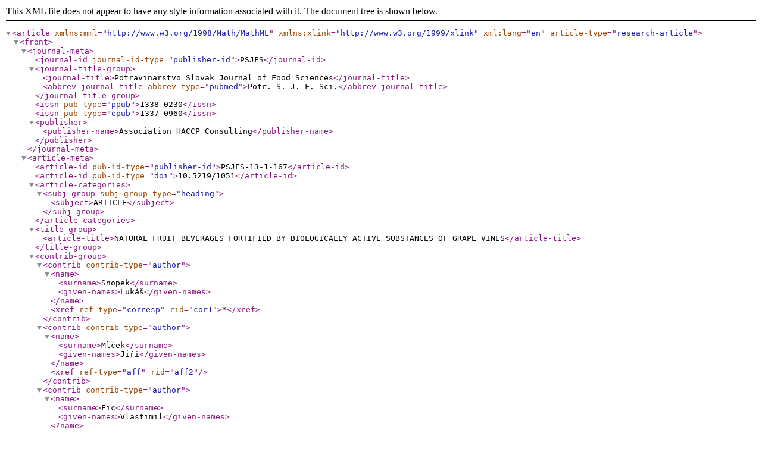

--- FILE ---
content_type: application/xml
request_url: https://potravinarstvo.com/dokumenty/xml/vol13/PSJFS-13-1-167/PSJFS-13-1-167.xml
body_size: 107671
content:
<?xml version="1.0" encoding="utf-8" ?>
<article xml:lang="en" article-type="research-article" xmlns:mml="http://www.w3.org/1998/Math/MathML" xmlns:xlink="http://www.w3.org/1999/xlink">
    <front>
        <journal-meta>
            <journal-id journal-id-type="publisher-id">PSJFS</journal-id>
            <journal-title-group>
                <journal-title>Potravinarstvo Slovak Journal of Food Sciences</journal-title>
                <abbrev-journal-title abbrev-type="pubmed">Potr. S. J. F. Sci.</abbrev-journal-title>
            </journal-title-group>
            <issn pub-type="ppub">1338-0230</issn>
            <issn pub-type="epub">1337-0960</issn>
            <publisher>
                <publisher-name>Association HACCP Consulting</publisher-name>
            </publisher>
        </journal-meta>
        <article-meta>
            <article-id pub-id-type="publisher-id">PSJFS-13-1-167</article-id>
            <article-id pub-id-type="doi">10.5219/1051</article-id>
            <article-categories>
                <subj-group subj-group-type="heading">
                    <subject>ARTICLE</subject>
                </subj-group>
            </article-categories>
            <title-group>
                <article-title>NATURAL FRUIT BEVERAGES FORTIFIED BY BIOLOGICALLY ACTIVE SUBSTANCES OF GRAPE VINES</article-title>
            </title-group>
            <contrib-group>
                <contrib contrib-type="author">
                    <name>
                        <surname>Snopek</surname>
                        <given-names>Luk&#x00E1;&#x0161;</given-names>
                    </name>
                    <xref ref-type="corresp" rid="cor1">&#x002A;</xref>
                </contrib>
                <contrib contrib-type="author">
                    <name>
                        <surname>Ml&#x010D;ek</surname>
                        <given-names>Ji&#x0159;&#x00ED;</given-names>
                    </name>
                    <xref ref-type="aff" rid="aff2" />
                </contrib>
                <contrib contrib-type="author">
                    <name>
                        <surname>Fic</surname>
                        <given-names>Vlastimil</given-names>
                    </name>
                    <xref ref-type="aff" rid="aff3" />
                </contrib>
                <contrib contrib-type="author">
                    <name>
                        <surname>Syta&#x0159;ov&#x00E1;</surname>
                        <given-names>Irena</given-names>
                    </name>
                    <xref ref-type="aff" rid="aff4" />
                </contrib>
                <contrib contrib-type="author">
                    <name>
                        <surname>&#x0160;krov&#x00E1;nkov&#x00E1;</surname>
                        <given-names>So&#x0148;a</given-names>
                    </name>
                    <xref ref-type="aff" rid="aff5" />
                </contrib>
                <aff id="aff2">
                    <institution>doc. Ing. Ji&#x0159;&#x00ED; Ml&#x010D;ek, Ph.D., Tomas Bata University in Zl&#x00ED;n, Faculty of Technology, Department of Food Analysis and Chemistry, n&#x00E1;m. T. G. Masaryka 5555, 760 01 Zl&#x00ED;n, Czech Republic, Tel.: +420 576 033 030, E-mail: mlcek@utb.cz</institution>
                </aff>
                <aff id="aff3">
                    <institution>prof. Ing. Vlastimil Fic, DrSc., Tomas Bata University in Zl&#x00ED;n, Faculty of Technology, Department of Food Analysis and Chemistry, n&#x00E1;m. T. G. Masaryka 5555, 760 01 Zl&#x00ED;n, Czech Republic, Tel.: +420 576 031 527, E-mail: fic@utb.cz</institution>
                </aff>
                <aff id="aff4">
                    <institution>Ing. Irena Syta&#x0159;ov&#x00E1; (Hlav&#x00E1;&#x010D;ov&#x00E1;), Tomas Bata University in Zl&#x00ED;n, Faculty of Technology, Department of Food Analysis and Chemistry, n&#x00E1;m. T. G. Masaryka 5555, 760 01 Zl&#x00ED;n, Czech Republic, Tel.: +420 576 031 528, E-mail: ihlavacova@utb.cz</institution>
                </aff>
                <aff id="aff5">
                    <institution>Ing. So&#x0148;a &#x0160;krov&#x00E1;nkov&#x00E1;, Ph.D., Tomas Bata University in Zl&#x00ED;n, Faculty of Technology, Department of Food Analysis and Chemistry, n&#x00E1;m. T. G. Masaryka 5555, 760 01 Zl&#x00ED;n, Czech Republic, Tel.: +420 576 031 524, E-mail: skrovankova@utb.cz</institution>
                </aff>
            </contrib-group>
            <author-notes>
                <corresp id="cor1">
                    <label>&#x002A;</label>Corresponding author: Ing. Luk&#x00E1;&#x0161; Snopek, Tomas Bata University in Zl&#x00ED;n, Faculty of Technology, Department of Food Analysis and Chemistry, n&#x00E1;m. T. G. Masaryka 5555, 760 01 Zl&#x00ED;n, Czech Republic, Tel.: <phone>+420 576 031 528</phone>, E-mail: <email xmlns:xlink="http://www.w3.org/1999/xlink" xlink:href="lsnopek@utb.cz">lsnopek@utb.cz</email></corresp>
            </author-notes>
            <pub-date pub-type="ppub">
                <month>1</month>
                <year>2019</year>
            </pub-date>
            <volume>13</volume>
            <issue>1</issue>
            <fpage>167</fpage>
            <lpage>173</lpage>
            <history>
                <date date-type="received">
                    <day>9</day>
                    <month>2</month>
                    <year>2019</year>
                </date>
                <date date-type="accepted">
                    <day>1</day>
                    <month>3</month>
                    <year>2019</year>
                </date>
            </history>
            <permissions>
                <copyright-statement>&#x00A9; Association HACCP Consulting. All rights reserved.</copyright-statement>
                <copyright-year>2019</copyright-year>
                <license license-type="open-access" xlink:href="http://creativecommons.org/licenses/by-nc/3.0/">
                    <license-p>This is an Open-Access article distributed under the terms of the Creative Commons Attribution Non-Commercial License (<uri xlink:href="http://creativecommons.org/licenses/by-nc/3.0/">http://creativecommons.org/licenses/by-nc/3.0</uri>) which permits unrestricted non-commercial use, distribution, and reproduction in any medium, provided the original work is properly cited.</license-p>
                </license>
            </permissions>
            <abstract>
                <p>Based on the study of general knowledge of biochemical and all subsequent developmental studies of organic matter, especially products of grapevine and selected fruit products, a comprehensive study of processing technologies is prepared. Use of a combination of vine products and fruit products in the form of natural grapes. Beverages are researched and developed to be purely natural on the basis of grape musts, blue and white, either individually and again separately in targeted combinations, both biochemically, organoleptically and colorfully, with fruit sources. The core of grape value of biologically active substances is an integral and essential new part and condition of designing these beverages. Their increased biological values, which create the preconditions for containment and if properly managed on the basis of scientific knowledge, may in some cases almost result in the elimination of synthetic additives. It should be noted that 20 – 25% of the adult population suffers from many unexpected allergies, for example, to the sulphite content, although its content in the final product does not exceed the health-approved normatives. And there are many other, interrelated relationships. Beverages are technologically dealt with both without alcohol fermentation and with this fermentation, but only based on their compositional natural resources. They are therefore suitable for the entire population profile. The whole set contains 7 variants and a combination of natural beverages from different fruits. Including natural beverages with or without alcoholic fermentation from the must of white wine grapes, the juice of apple puree with those of biologically active substances from the products grapevine. Three months of monitoring and determination of basic (oenological) values and biologically active substances were performed on these products. The high-performance liquid chromatography method with a refractometric detector determined amount of sugar and alcohol, whilst titrating determined total and volatile acids and free sulfur dioxide. Yeast assimilable nitrogen, total anthocyanins and polyphenols were determined by spectrophotometry, antioxidant activity by DPPH and ABTS methods.</p>
            </abstract>
            <kwd-group>
                <kwd>biologically active substances</kwd>
                <kwd>natural stability</kwd>
                <kwd>isolation of selected substances</kwd>
                <kwd>natural beverages with or without alcohol</kwd>
            </kwd-group>
        </article-meta>
    </front>
    <body>
        <sec sec-type="intro">
            <title>INTRODUCTION</title>
            <p>The values of biologically active substances are monitored by biochemical analysis in connection with the determination of the oenological, microbiological and other characteristics. Critical points of instability of the biologically active substances value are determined, possibilities of restraint until the causes of this instability are eliminated. Values of endogenous sulfur dioxide content and possibilities of reduction until its elimination (<xref ref-type="bibr" rid="b29">Wells and Osborne, 2011;</xref> <xref ref-type="bibr" rid="b9">Ivanova, Petruseva and Mitrev, 2015</xref>). Correlation of concurrent laboratory and organoleptic values, which create the first sense of customer interest and interest in manufacturing and commercial applications. The equilibrium of the total polyphenol values demonstrates the stability of the biologically active substances values, thus demonstrating the correctness of the design of the technological processes (<xref ref-type="bibr" rid="b11">Ml&#x10D;ek et al., 2016;</xref> <xref ref-type="bibr" rid="b26">Tarko et al., 2015</xref>). The protein content test proves their stability, which is a measure of protection against sunburn.</p>
            <p>In this case, however, completely different technological processes, due to the prepared conditions for yeast activity, are also of completely original origin (Hern&#xE1;ndez et al., 2018). The yeast for the preparation of the fermentation support comes from the same variety and locality, including agrotechnical practices and technology for the cultivation of grapevine (<xref ref-type="bibr" rid="b10">Lachman et al., 2009</xref>). The fermentation process is prepared from grapes harvested 5 to 7 days before the harvest for the entire production process. The exact start date of the preparation of the fermentation support is determined by the temperature relations of the habitat and the duration of the preparatory processes for the technological process of fermentation and its course (<xref ref-type="bibr" rid="b31">Yu et al., 2018</xref>). The temperature sessions need to be regulated in the range of 18 – 28&#xB0;C and YAN conditions (assimilable N). In the case of unfermented must in the range of 120 – 200 mg.L<sup>-1</sup> (on the experimental parcels of the submitted project, it ranged in three sampling times at 177 – 166 – 134 mg.L<sup>-1</sup>, the yeasts were not referred to as &#x22;life&#x22;, they did not consume nitrogen). In fermentation, nitrogen value has fallen further since the beginning of the fermentation process and reached 50 – 44 – 40 mg.L<sup>-1</sup>. However, it is necessary to emphasize that the resources for obtaining the raw material needed for its processing are consistent but the technological procedures for the respective goals are quite varied.</p>
            <p>The technological bond of the basic raw material, ie the apple pulp, has been created to obtain apple juice and the sources of tripenten biological substances contained in apple peel. Apples contain a range of substances that the technologist must register and monitor their development (<xref ref-type="bibr" rid="b2">Baron, D&#xE9;nes and Durier, 2006;</xref> <xref ref-type="bibr" rid="b27">Valdramidis et al., 2009</xref>). Mutual relationships of organic acids and sugar content, which is represented by fructose, glucose. During fruit maturation, sucrose passes gradually into fructose. Ripening also creates conditions for the transformation of starch (in immature fruit) into sugar. Furthermore, it is necessary to monitor proteins, pectin substances, fiber and others, especially vitamins and aromatics (<xref ref-type="bibr" rid="b18">Qin, Petersen and Bredie, 2018</xref>). Biological activity is heavily enriched with biologically active substances from grape vines, which which belongs to high-incidence plants. The combination of both components – i.e. apples and natural additives, i.e. biologically active substances from grapevine products, creates a value that is purposefully controlled on the basis of the relevant analyzes (<xref ref-type="bibr" rid="b28">Vrancheva et al., 2018</xref>).</p>
            <sec>
                <title>Scientific hypothesis</title>
                <p>The aim of the research is to increase the share of biologically active substances and to increase their stabilization throughout the technological processes from the stage of their sources, the analytical procedures in the course of research and development and the complete observance of the development rules throughout the production process. Monitor biological agents and their development during storage and validate values using appropriate matrix-adapted methods.</p>
            </sec>
        </sec>
        <sec sec-type="materials|methods">
            <title>MATERIAL AND METHODOLOGY</title>
            <sec>
                <title>Materials</title>
                <p>The whole set contains 4 variants and a combine natural beverages from different fruits. Includes natural beverages with or without alcoholic fermentation from the must of white wine grapes, the juice of apple puree with those of biologically active substances from the products grapevine.</p>
            </sec>
            <sec>
                <title>Methods</title>
                <sec>
                    <title>Determination of free SO<sub>2</sub> by OIV-MA-AS323-04B : R 2009</title>
                    <p>The modified method of <xref ref-type="bibr" rid="b24">Snopek et al. (2018)</xref> which is based on the methodology of OIV (1990). 50 mL of wine sample is pipetted into a 500 mL volumetric flask, we add 3 mL of 16% H<sub>2</sub>SO<sub>4</sub> (Penta, Prague, Czech Republic), 1 mL EDTA 3 solution having a concentration of 1%, 5 mL of starch solution is titrated against a white background I2 (Ing. Petr Luke&#x161;, Uhersk&#xFD; Brod, Czech Republic) solution having a concentration of 0.02 mol.L<sup>-1</sup> to blue color.</p>
                </sec>
                <sec>
                    <title>Spekctrophotometric methods</title>
                    <p>Spectrophotometric measurements were performed on a Lambda 25 UV-VIS spectrophotometer (PerkinElmer, USA) in 10 mm optical quartz cuvettes.</p>
                </sec>
                <sec>
                    <title>Determination of total polyphenol content (TPC)</title>
                    <p>The spectrophotometric method using the Folin-Ciocalteau reagent is used to determine the total phenolic compound (TPC) content. The essence is the reduction of the phosphomolybdate-tungsten complex by phenolic substances in an alkaline environment. The modified method of <xref ref-type="bibr" rid="b23">Singleton and Rossi (1965)</xref> according to <xref ref-type="bibr" rid="b24">Snopek et al. (2018)</xref> was used. Determination is carried out after a 30 min incubation at a wavelength of 765 nm. TPC of substances was expressed as gallic acid equivalent (GAE) in mg.L<sup>-1</sup>. For the preparation of calibration solutions, use distilled water (20 mL), four volumetric flasks (volume 50 mL) and a micropipette. Split the standard solution, then the Folin-Ciocalteau (Penta, Prague, Czech Republic) reagent (1 mL) and mix. After 2 minutes, 5 mL of 20% sodium carbonate solution are added. The volumetric flask thus prepared is filled with distilled water to the mark. Incubation is followed (60 minutes) and we measure dye intensity in a 10 mm diameter cell at 765 nm against a blank. In the same way, determine the absorbance of the samples. According to the regression curve equation we calculate the content of polyphenols, expressed as mg of gallic acid equivalent (GAE).L<sup>-1</sup>.</p>
                </sec>
                <sec>
                    <title>Determination of total antioxidant activity (TAA) by DPPH metod</title>
                    <p>Total antioxidant activity was assessed by modification method of <xref ref-type="bibr" rid="b21">Rop et al. (2010)</xref> according to <xref ref-type="bibr" rid="b24">Snopek et al. (2018)</xref>. The stock solution is prepared by dissolving 24 mg of 1,1-Diphenyl-2-picryl-hydrazyl (DPPH) (Penta. Ing. Petr &#x160;vec, Prague, Czech Republic) in 100 mL of methanol (Penta, Prague, Czech Republic). To prepare the working solution, use 10 mL of stock solution and 45 mL of methanol. The working solution is measured spectrophotometrically at a wavelength of 515 nm against methanol as blank. A sample of 450 &#x3BC;L of beverage is pipetted into a test tube. 8.55 mL of DPPH working solution are added. Incubation is followed (60 min) in the dark and then the sample is measured at the indicated wavelength. Absorption loss was recalculated using the linear regression equation to equivalent Trolox (TE).L<sup>-1</sup>.</p>
                </sec>
                <sec>
                    <title>Determination of total antioxidant ativity by ABTS metod</title>
                    <p>The analysis was performed using the modified method of <xref ref-type="bibr" rid="b19">Re et al. (1999)</xref> and <xref ref-type="bibr" rid="b7">Hosu, Cristea and Cimpoiu, (2014)</xref>. The ABTS<sup>+</sup> cationic radical was obtained by reacting a 7 mmol.L<sup>-1</sup> 2,2&#x27;-azino-bis(3- ethylbenzothiazoline-6-sulphonic acid) ABTS (Merck KGaA, Darmstadt, Germany) solution of a diammonium salt with a solution of 2,45 mmo.L<sup>-1</sup> K<sub>2</sub>S<sub>2</sub>O<sub>8</sub> mixed 1:1 (v/v). The solution was incubated for 16 hours at room temperature in the dark. Subsequently, 0.5 mL of the sample was added to 3 mL of ABTS<sup>+</sup> solution diluted to give an absorbance of less than 0.800. Absorbance was measured at 734 nm for 30 minutes. Absorption loss was recalculated using a linear regression equation to the Trolox equivalent (TE).L<sup>-1</sup>.</p>
                </sec>
                <sec>
                    <title>Determination of total anthocyanins content (TAC)</title>
                    <p>A sample extract was prepared for the assay, to which 5 mL of the extraction mixture (70 methanol : 29 distilled water : 1 acetic acid) was added to 1 mL sample. Subsequently, they were placed in a water bath and shaken for 1 hour at 50 &#xB0;C and placed for ultrasound for 20 minutes. The extract thus prepared is pipetted in a volume of 0.5 mL into two tubes. To one was added 2.5 mL of 0.025 M KCl buffer of pH 1 (0.186 g of KCl was dissolved in 98 mL of distilled water, followed by pH adjustment by concentrated HCl), and the same quantity of 0.4 M acetate buffer pH 4.5 (5.443 g of sodium acetate trihydrate was dissolved in 96 mL of distilled water, the pH value checked by pH meter and optionally adjusted with HCl). Absorbance was measured in all tubes on a spectrophotometer at a wavelength of 510 nm (absorption maximum of major cyanidine-3-glucoside) and at 700 nm against the extraction mixture. This determination was carried out by a modified method according to <xref ref-type="bibr" rid="b4">Giusti and Wrolstad (2001)</xref> and <xref ref-type="bibr" rid="b14">Orsavov&#xE1; et al. (2019)</xref></p>
                </sec>
                <sec>
                    <title>Determination of sugar and alcohol</title>
                    <p>Before sampling, samples were diluted 1:10 with distilled water and then filtered through nylon micro filters (Syringe Filter, Nylon 13 mm x 0.45 &#x3BC;m). The determination of ethanol was carried out using a high performance liquid chromatography (RP-HPLC) method on UltiMate 3000 (Dionex, Sunnyvale, CA, USA) using a Phenomenex Rezex RCM-Monosaccharide Ca + 2 (100 x 7.8 mm, 8 &#x3BC;m) Torrance, CA, USA) with a RI detector. Water, isocratic elution, with a flow rate of 0.4 mL.min<sup>-1</sup>, was used as the mobile phase. Column temperature 80 &#xB0;C. Detector temperature RI 35 &#xB0;C.</p>
                    <p>The qualitative evaluation was performed on the basis of analysis of the individual sugars and ethanol standards. A quantitative evaluation where the resulting value was determined as the average of the six measurements was performed by the calibration curve method and subsequent calculation of the concentration of the substance in the sample. The fructose, glucose and sucrose content was expressed as the equivalent amount of g standard in a 1 liter sample. The alcohol content was expressed as volume %.</p>
                </sec>
                <sec>
                    <title>Determination of volatile and total acids</title>
                    <p>To measure total acids, measure 30 mL of water, 1 mL of indicator and 20 mL of sample (CO<sub>2</sub>-free) into a conical flask. We will titrate in green blue with a standard 0.1 M NaOH solution (pH = 7.0). All titratable acids are calculated as the tartaric acid content in g.L<sup>-1</sup>.</p>
                    <p>The Berh S2 apparatus is used for volatile acids, a 25 mL sample (CO<sub>2</sub>-free) is dripped into the distillation vessel. The heated distillate is heated to 60 – 70 &#xB0;C, add 2 drops of phenolphthalein and titrate with 0.1 M NaOH to pink color. Calculate the volatile acid content as acetic acid in g.L<sup>-1</sup>.</p>
                </sec>
                <sec>
                    <title>Determination of yeast assimilable nitrogen (YAN)</title>
                    <p>According to <xref ref-type="bibr" rid="b5">Gump et al. (2002)</xref> and <xref ref-type="bibr" rid="b16">Petrovica et al. (2018)</xref> free amine nitrogen and ammonia as well as YAN components are measured separately by an enzymatic test using K-PANOPA Megazy (Ireland) and ammonia using Enzytec Fluid Ammonia (R-Biopharm). This was done spectrophotometrically on a 20XT instrument (Thermo Fisher Scientific, Walthan). These individual values for free amine nitrogen and ammonia provide the total amount of available YAN and expressed as the nitrogen content in mg .L<sup>-1</sup>.</p>
                </sec>
            </sec>
            <sec>
                <title>Statisic analysis</title>
                <p>The data obtained was expressed as mean value &#xB1; standard deviation (SD) and the Microsoft Office Excel program (Redmond, WA, USA) was used to calculate them. All analyzes were performed five times in two replicates. Differences between observed results were detected by t-test (Statistica, 2018, StatSoft, USA). A <italic>p</italic> &#x003C;0.05 was considered statistically significant.</p>
            </sec>
        </sec>
        <sec sec-type="results|discussion">
            <title>RESULTS AND DISCUSSION</title>
            <p>Samples of natural beverages from grape vines and apple juice were supplemented with biologically active substances from grapevine and free sulfur dioxide, total antioxidant activity (TAA) by methods using DPPH and ABTS, total polyphenol content (TPC), total anthocyanins content (TAC), sugar (fructose, glucose and sucrose), alcohol (ethanol), free and volatile acids and yeast assimilable nitrogen (YAN) were determined at regular monthly intervals during beverage storage under the prescribed conditions at 5 &#xB0; C.</p>
            <p>Free sulfur dioxide in test samples of natural beverages (Table <xref ref-type="table" rid="T1">1</xref> – <xref ref-type="table" rid="T4">4</xref>) ranges from 1.84 to 15.05 mg.L<sup>-1</sup>. The smallest content was found in the natural beverage from apple juice with values of biologically active substances from vine products without alcoholic fermentation after 3 months of storage, on the contrary, the highest value was in natural beverage from white grape must with alcoholic fermentation after the first determination. If we compare the achieved values for free SO<sub>2</sub> (Table <xref ref-type="table" rid="T1">1</xref> – <xref ref-type="table" rid="T4">4</xref>) with a study of sulfur dioxide (<xref ref-type="bibr" rid="b24">Snopek et al. 2018</xref>) the measured values are compared to those in organic quality. Table <xref ref-type="table" rid="T2">2</xref>, <xref ref-type="table" rid="T3">3</xref></p>
            <table-wrap id="T1" position="float">
                <label>Table 1</label>
                <caption>
                    <p>Results of individual provisions for natural beverage from white grape must without alcoholic fermentation.</p>
                </caption>
                <table frame="hsides" rules="none" width="100%">
                    <thead>
                        <tr>
                            <th colspan="2">Length of storage [month]</th>
                            <th>1<sup>st</sup></th>
                            <th>2<sup>nd</sup></th>
                            <th>3<sup>rd</sup></th>
                        </tr>
                        <tr>
                            <th colspan="5">
                                <hr/>
                            </th>
                        </tr>
                    </thead>
                    <tbody>
                        <tr align="center">
                            <td align="left"><bold>Free SO<sub>2</sub></bold></td>
                            <td align="left"><bold>(mg.L<sup>-1</sup>) &#x00B1;SD</bold></td>
                            <td>2.25 &#x00B1;0.12<sup>a</sup></td>
                            <td>2.21 &#x00B1;0.18<sup>a</sup></td>
                            <td>2.02 &#x00B1;0.24<sup>a</sup></td>
                        </tr>
                        <tr align="center">
                            <td align="left"><bold>TPC</bold></td>
                            <td align="left"><bold>(mg GAE. L<sup>-1</sup>) &#x00B1;SD</bold></td>
                            <td>303.55&#x00B1;10.14<sup>a</sup></td>
                            <td>339.30&#x00B1;8.17<sup>b</sup></td>
                            <td>329.30&#x00B1;12.87<sup>a, b</sup></td>
                        </tr>
                        <tr align="center">
                            <td align="left"><bold>TAA (DPPH)</bold></td>
                            <td align="left"><bold>(mg TE.L<sup>-1</sup>) &#x00B1;SD</bold></td>
                            <td>436.60&#x00B1;12.54<sup>a</sup></td>
                            <td>503.42&#x00B1;17.24<sup>b</sup></td>
                            <td>431.77&#x00B1;11.72<sup>a</sup></td>
                        </tr>
                        <tr align="center">
                            <td align="left"><bold>TAA (ABTS)</bold></td>
                            <td align="left"><bold>(mg TE.L<sup>-1</sup>) &#x00B1;SD</bold></td>
                            <td>632.53&#x00B1;14.57<sup>a</sup></td>
                            <td>616.58&#x00B1;18.74<sup>a</sup></td>
                            <td>660.63&#x00B1;20.14<sup>a,b</sup></td>
                        </tr>
                        <tr align="center">
                            <td align="left"><bold>TAC</bold></td>
                            <td align="left"><bold>(mg C3G.L<sup>-1</sup>) &#x00B1;SD</bold></td>
                            <td>5.95 &#x00B1;0.98<sup>a</sup></td>
                            <td>6.26 &#x00B1;1.01<sup>a</sup></td>
                            <td>6.14 &#x00B1;0.52<sup>a</sup></td>
                        </tr>
                        <tr align="center">
                            <td align="left"><bold>Sugar (fru,glu,suc)</bold></td>
                            <td align="left"><bold>(g.L<sup>-1</sup>) &#x00B1;SD</bold></td>
                            <td>226.64 &#x00B1;2.41<sup>a</sup></td>
                            <td>228.18 &#x00B1;3.24<sup>a</sup></td>
                            <td>226.11 &#x00B1;2.25<sup>a</sup></td>
                        </tr>
                        <tr align="center">
                            <td align="left"><bold>Alcohol</bold></td>
                            <td align="left"><bold>(% vol.)</bold></td>
                            <td>0.21 &#x00B1;0.01<sup>a</sup></td>
                            <td>0.22 &#x00B1;0.01<sup>a</sup></td>
                            <td>0.19&#x00B1;0.02<sup>a</sup></td>
                        </tr>
                        <tr align="center">
                            <td align="left"><bold>Volatile acids</bold></td>
                            <td align="left"><bold>(g.L<sup>-1</sup>) &#x00B1;SD</bold></td>
                            <td>0.04&#x00B1;0.01<sup>a</sup></td>
                            <td>0.06&#x00B1;0.01<sup>b</sup></td>
                            <td>0.06&#x00B1;0.01<sup>b</sup></td>
                        </tr>
                        <tr align="center">
                            <td align="left"><bold>Total acids</bold></td>
                            <td align="left"><bold>(g.L<sup>-1</sup>) &#x00B1;SD</bold></td>
                            <td>8.81 &#x00B1;0.25<sup>a</sup></td>
                            <td>8.85 &#x00B1;0.31<sup>a</sup></td>
                            <td>8.91 &#x00B1;0.27<sup>a</sup></td>
                        </tr>
                        <tr align="center">
                            <td align="left"><bold>YAN</bold></td>
                            <td align="left"><bold>(mg.L<sup>-1</sup>) &#x00B1;SD</bold></td>
                            <td>177.04 &#x00B1;1.24<sup>a</sup></td>
                            <td>166.58 &#x00B1;2.01<sup>b</sup></td>
                            <td>134.45 &#x00B1;2.18<sup>c</sup></td>
                        </tr>
                    </tbody>
                </table>
            </table-wrap>
            <table-wrap id="T2" position="float">
                <label>Table 2</label>
                <caption>
                    <p>Results of individual provisions for natural beverage from white grape must with alcoholic fermentation.</p>
                </caption>
                <table frame="hsides" rules="none" width="100%">
                    <thead>
                        <tr>
                            <th colspan="2">Length of storage [month]</th>
                            <th>1<sup>st</sup></th>
                            <th>2<sup>nd</sup></th>
                            <th>3<sup>rd</sup></th>
                        </tr>
                        <tr>
                            <th colspan="5">
                                <hr/>
                            </th>
                        </tr>
                    </thead>
                    <tbody>
                        <tr align="center">
                            <td align="left"><bold>Free SO<sub>2</sub></bold></td>
                            <td align="left">
<bold>(mg.L<sup>-1</sup>) &#x00B1;SD</bold>
</td>
                            <td>15.05 &#x00B1;0.74<sup>a</sup></td>
                            <td>7.45 &#x00B1;0.51<sup>b</sup></td>
                            <td>6.74 &#x00B1;0.59<sup>b</sup></td>
                        </tr>
                        <tr align="center">
                            <td align="left"><bold>TPC</bold></td>
                            <td align="left"><bold>(mg GAE. L<sup>-1</sup>) &#x00B1;SD</bold></td>
                            <td>305.03&#x00B1;8.25<sup>a </sup></td>
                            <td>334.00&#x00B1;8.87<sup>b</sup></td>
                            <td>306.58&#x00B1;9.24<sup>a</sup></td>
                        </tr>
                        <tr align="center">
                            <td align="left"><bold>TAA (DPPH)</bold></td>
                            <td align="left"><bold>(mg TE.L<sup>-1</sup>) &#x00B1;SD</bold>
</td>
                            <td>552.38&#x00B1;11.29<sup>a</sup></td>
                            <td>621.34&#x00B1;14.52<sup>b</sup></td>
                            <td>472.02&#x00B1;9.93<sup>c</sup></td>
                        </tr>
                        <tr align="center">
                            <td align="left"><bold>TAA (ABTS)</bold></td>
                            <td align="left"><bold>(mg TE.L<sup>-1</sup> ) &#x00B1;SD</bold></td>
                            <td>825.32&#x00B1;18.47<sup>a</sup></td>
                            <td>810.04&#x00B1;17.74<sup>a,b</sup></td>
                            <td>785.70&#x00B1;15.98<sup>b</sup></td>
                        </tr>
                        <tr align="center">
                            <td align="left"><bold>TAC</bold></td>
                            <td align="left"><bold>(mg C3G.L<sup>-1</sup>) &#x00B1;SD</bold></td>
                            <td>4.35 &#x00B1;0.42<sup>a</sup></td>
                            <td>3.91 &#x00B1;0.33<sup>a</sup></td>
                            <td>3.23 &#x00B1;0.28<sup>b</sup></td>
                        </tr>
                        <tr align="center">
                            <td align="left"><bold>Sugar (fru,glu,suc)</bold></td>
                            <td align="left"><bold>(g.L<sup>-1</sup>) &#x00B1;SD</bold></td>
                            <td>10.44 &#x00B1;0.74<sup>a</sup></td>
                            <td>9.58 &#x00B1;0.98<sup>a</sup></td>
                            <td>9.37 &#x00B1;0.74<sup>a</sup></td>
                        </tr>
                        <tr align="center">
                            <td align="left"><bold>Alcohol</bold></td>
                            <td align="left"><bold>(% vol.)</bold></td>
                            <td>11.74 &#x00B1;1.01<sup>a</sup></td>
                            <td>11.76 &#x00B1;0.94<sup>a</sup></td>
                            <td>11.72 &#x00B1;0.89<sup>a</sup></td>
                        </tr>
                        <tr align="center">
                            <td align="left"><bold>Volatile acids</bold></td>
                            <td align="left"><bold>(g.L<sup>-1</sup>) &#x00B1;SD</bold></td>
                            <td>0.12&#x00B1;0.01<sup>a</sup></td>
                            <td>0.15&#x00B1;0.01<sup>b</sup></td>
                            <td>0.15&#x00B1;0.01<sup>b</sup></td>
                        </tr>
                        <tr align="center">
                            <td align="left"><bold>Total acids</bold></td>
                            <td align="left"><bold>(g.L<sup>-1</sup>) &#x00B1;SD</bold></td>
                            <td>9.24 &#x00B1;0.71<sup>a</sup></td>
                            <td>9.08 &#x00B1;0.67<sup>a</sup></td>
                            <td>8.84 &#x00B1;0.55<sup>a</sup></td>
                        </tr>
                        <tr align="center">
                            <td align="left"><bold>YAN</bold></td>
                            <td align="left"><bold>(mg.L<sup>-1</sup>) &#x00B1;SD</bold></td>
                            <td>50.15 &#x00B1;2.17<sup>a</sup></td>
                            <td>44.84 &#x00B1;1.87<sup>b</sup></td>
                            <td>40.18 &#x00B1;0.98<sup>c</sup></td>
                        </tr>
                    </tbody>
                </table>
            </table-wrap>
            <table-wrap id="T3" position="float">
                <label>Table 3</label>
                <caption>
                    <p>Results of individual provisions for natural beverage from apple juice with values of biologically active substances from vine products without alcoholic fermentation.</p>
                </caption>
                <table frame="hsides" rules="none" width="100%">
                    <thead>
                        <tr>
                            <th colspan="2">Length of storage [month]</th>
                            <th>1<sup>st</sup></th>
                            <th>2<sup>nd</sup></th>
                            <th>3<sup>rd</sup></th>
                        </tr>
                        <tr>
                            <th colspan="5">
                                <hr/>
                            </th>
                        </tr>
                    </thead>
                    <tbody>
                        <tr align="center">
                            <td align="left"><bold>Free SO<sub>2</sub></bold></td>
                            <td align="left"><bold>(mg.L<sup>-1</sup>)</bold><bold>&#x00B1;SD</bold></td>
                            <td>2.84 &#x00B1;0.25<sup>a</sup></td>
                            <td>2.37 &#x00B1;0.71<sup>a,b</sup></td>
                            <td>1.84 &#x00B1;0.46<sup>b</sup></td>
                        </tr>
                        <tr align="center">
                            <td align="left"><bold>TPC</bold></td>
                            <td align="left"><bold>(mg GAE.</bold><bold>L<sup>-1</sup>) &#x00B1;SD</bold></td>
                            <td>677.26 &#x00B1;12.02<sup>a</sup></td>
                            <td>672.34 &#x00B1;8.07<sup>a</sup></td>
                            <td>619.54 &#x00B1;8.96<sup>b</sup></td>
                        </tr>
                        <tr align="center">
                            <td align="left"><bold>TAA (DPPH)</bold></td>
                            <td align="left"><bold>(mg TE.L<sup>-1</sup>) &#x00B1;SD</bold></td>
                            <td>644.64&#x00B1;10.99<sup>a</sup></td>
                            <td>609.95&#x00B1;9.92<sup>b</sup></td>
                            <td>655.58&#x00B1;10.85<sup>a</sup></td>
                        </tr>
                        <tr align="center">
                            <td align="left"><bold>TAA (ABTS)</bold></td>
                            <td align="left"><bold>(mg TE.L<sup>-1</sup></bold><bold>) &#x00B1;SD</bold></td>
                            <td>975.73&#x00B1;15.94<sup>a</sup></td>
                            <td>916.60&#x00B1;13.34<sup>b</sup></td>
                            <td>956.89&#x00B1;14.20<sup>a</sup></td>
                        </tr>
                        <tr align="center">
                            <td align="left"><bold>TAC</bold></td>
                            <td align="left"><bold>(mg C3G.L<sup>-1</sup>) &#x00B1;SD</bold></td>
                            <td>8.29 &#x00B1;0.57<sup>a</sup></td>
                            <td>9.51&#x00B1;0.74<sup>b</sup></td>
                            <td>9.19 &#x00B1;0.84<sup>a,b</sup></td>
                        </tr>
                        <tr align="center">
                            <td align="left"><bold>Sugar (fru,glu,suc)</bold></td>
                            <td align="left"><bold>(g.L<sup>-1</sup>)</bold><bold>&#x00B1;SD</bold></td>
                            <td>156.54&#x00B1;5.51<sup>a</sup></td>
                            <td>148.24&#x00B1;4.23<sup>b</sup></td>
                            <td>147.65&#x00B1;4.63<sup>b</sup></td>
                        </tr>
                        <tr align="center">
                            <td align="left"><bold>Alcohol</bold></td>
                            <td align="left"><bold>(% vol.)</bold></td>
                            <td>0.12&#x00B1;0.01<sup>a</sup></td>
                            <td>0.13&#x00B1;0.01<sup>a</sup></td>
                            <td>0.09&#x00B1;0.01<sup>b</sup></td>
                        </tr>
                        <tr align="center">
                            <td align="left"><bold>Volatile acids</bold></td>
                            <td align="left"><bold>(g.L<sup>-1</sup>)</bold><bold>&#x00B1;SD</bold></td>
                            <td>0.01&#x00B1;0.01<sup>a</sup></td>
                            <td>0.03&#x00B1;0.01<sup>b</sup></td>
                            <td>0.03&#x00B1;0.01<sup>b</sup></td>
                        </tr>
                        <tr align="center">
                            <td align="left"><bold>Total acids</bold></td>
                            <td align="left"><bold>(g.L<sup>-1</sup>)</bold><bold>&#x00B1;SD</bold></td>
                            <td>10.45 &#x00B1;0.47<sup>a</sup></td>
                            <td>10.40 &#x00B1;0.53<sup>a</sup></td>
                            <td>10.47 &#x00B1;0.61<sup>a</sup></td>
                        </tr>
                        <tr align="center">
                            <td align="left"><bold>YAN</bold></td>
                            <td align="left"><bold>(mg.L<sup>-1</sup>)</bold><bold>&#x00B1;SD</bold></td>
                            <td>156.42 &#x00B1;5.17<sup>a</sup></td>
                            <td>133.81 &#x00B1;4.33<sup>b</sup></td>
                            <td>124.37 &#x00B1;3.86<sup>c</sup></td>
                        </tr>
                    </tbody>
                </table>
            </table-wrap>
            <table-wrap id="T4" position="float">
                <label>Table 4</label>
                <caption>
                    <p>Results of individual provisions for natural beverage from apple juice with values of biologically active substances from vine products with alcoholic fermentation.</p>
                </caption>
                <table frame="hsides" rules="none" width="100%">
                    <thead>
                        <tr>
                            <th colspan="2">Length of storage [month]</th>
                            <th>1<sup>st</sup></th>
                            <th>2<sup>nd</sup></th>
                            <th>3<sup>rd</sup></th>
                        </tr>
                        <tr>
                            <th colspan="5">
                                <hr/>
                            </th>
                        </tr>
                    </thead>
                    <tbody>
                        <tr align="center">
                            <td align="left"><bold>Free SO<sub>2</sub></bold></td>
                            <td align="left"><bold>(mg.L<sup>-1</sup>)</bold><bold>&#x00B1;SD</bold></td>
                            <td>10.02 &#x00B1;0.74<xref ref-type="table-fn" rid="T4FN1">a</xref></td>
                            <td>6.87 &#x00B1;0.67<xref ref-type="table-fn" rid="T4FN1">b</xref></td>
                            <td>6.21 &#x00B1;0.71<xref ref-type="table-fn" rid="T4FN1">b</xref></td>
                        </tr>
                        <tr align="center">
                            <td align="left"><bold>TPC</bold></td>
                            <td align="left"><bold>(mg GAE. L<sup>-1</sup>) &#x00B1;SD</bold></td>
                            <td>312.94&#x00B1;6.24<xref ref-type="table-fn" rid="T4FN1">a</xref></td>
                            <td>328.41 &#x00B1;8.57<xref ref-type="table-fn" rid="T4FN1">b</xref></td>
                            <td>312.18&#x00B1;7.09<xref ref-type="table-fn" rid="T4FN1">a</xref></td>
                        </tr>
                        <tr align="center">
                            <td align="left"><bold>TAA (DPPH)</bold></td>
                            <td align="left"><bold>(mg TE.L<sup>-1</sup>) &#x00B1;SD</bold></td>
                            <td>459.22&#x00B1;7.41<xref ref-type="table-fn" rid="T4FN1">a</xref></td>
                            <td>553.96&#x00B1;9.04<xref ref-type="table-fn" rid="T4FN1">b</xref></td>
                            <td>479.44&#x00B1;7.61<xref ref-type="table-fn" rid="T4FN1">c</xref></td>
                        </tr>
                        <tr align="center">
                            <td align="left"><bold>TAA (ABTS)</bold></td>
                            <td align="left"><bold>(mg TE.L<sup>-1</sup></bold>
<bold>) &#x00B1;SD</bold></td>
                            <td>825.36&#x00B1;11.27<xref ref-type="table-fn" rid="T4FN1">a</xref></td>
                            <td>794.44&#x00B1;9.98<xref ref-type="table-fn" rid="T4FN1">b</xref></td>
                            <td>741.36&#x00B1;9.54<xref ref-type="table-fn" rid="T4FN1">c</xref></td>
                        </tr>
                        <tr align="center">
                            <td align="left"><bold>TAC</bold></td>
                            <td align="left"><bold>(mg C3G.L<sup>-1</sup>) &#x00B1;SD</bold></td>
                            <td>3.31 &#x00B1;0.23<xref ref-type="table-fn" rid="T4FN1">a</xref></td>
                            <td>2.57 &#x00B1;0.19<xref ref-type="table-fn" rid="T4FN1">b</xref></td>
                            <td>2.66 &#x00B1;0.21<xref ref-type="table-fn" rid="T4FN1">b</xref></td>
                        </tr>
                        <tr align="center">
                            <td align="left"><bold>Sugar (fru,glu,suc)</bold></td>
                            <td align="left"><bold>(g.L<sup>-1</sup>)</bold>
<bold>&#x00B1;SD</bold></td>
                            <td>25.78&#x00B1;0.89<xref ref-type="table-fn" rid="T4FN1">a</xref></td>
                            <td>24.14&#x00B1;0.91<xref ref-type="table-fn" rid="T4FN1">a</xref></td>
                            <td>22.97&#x00B1;0.95<xref ref-type="table-fn" rid="T4FN1">b</xref></td>
                        </tr>
                        <tr align="center">
                            <td align="left"><bold>Alcohol</bold></td>
                            <td align="left"><bold>(% vol.)</bold></td>
                            <td>9.02 &#x00B1;0.78<xref ref-type="table-fn" rid="T4FN1">a</xref></td>
                            <td>9.25 &#x00B1;0.69<xref ref-type="table-fn" rid="T4FN1">a</xref></td>
                            <td>9.37 &#x00B1;0.91<xref ref-type="table-fn" rid="T4FN1">a</xref></td>
                        </tr>
                        <tr align="center">
                            <td align="left"><bold>Volatile acids</bold></td>
                            <td align="left"><bold>(g.L<sup>-1</sup>)</bold>
<bold>&#x00B1;SD</bold></td>
                            <td>0.52 &#x00B1;0.02<xref ref-type="table-fn" rid="T4FN1">a</xref></td>
                            <td>0.54 &#x00B1;0.05<xref ref-type="table-fn" rid="T4FN1">a</xref></td>
                            <td>0.52 &#x00B1;0.04<xref ref-type="table-fn" rid="T4FN1">a</xref></td>
                        </tr>
                        <tr align="center">
                            <td align="left"><bold>Total acids</bold></td>
                            <td align="left"><bold>(g.L<sup>-1</sup>)</bold>
<bold>&#x00B1;SD</bold></td>
                            <td>9.92 &#x00B1;0.68<xref ref-type="table-fn" rid="T4FN1">a</xref></td>
                            <td>9.84 &#x00B1;0.88<xref ref-type="table-fn" rid="T4FN1">a</xref></td>
                            <td>9.93 &#x00B1;0.76<xref ref-type="table-fn" rid="T4FN1">a</xref></td>
                        </tr>
                        <tr align="center">
                            <td align="left"><bold>YAN</bold></td>
                            <td align="left"><bold>(mg.L<sup>-1</sup>)</bold>
<bold>&#x00B1;SD</bold></td>
                            <td>99.45&#x00B1;3.54<xref ref-type="table-fn" rid="T4FN1">a</xref></td>
                            <td>97.17 &#x00B1;2.94<xref ref-type="table-fn" rid="T4FN1">a</xref></td>
                            <td>76.34 &#x00B1;3.58<xref ref-type="table-fn" rid="T4FN1">b</xref></td>
                        </tr>
                    </tbody>
                </table>
                <table-wrap-foot>
                    <fn id="T4FN1">
                        <p>Note: Table 1 to 4: SO<sub>2</sub> &#x2013; sulfur dioxide; TPC &#x2013; total polyphenol content; TAA &#x2013; total antioxidant ativity using DPPH and ABTS &#x2013; radical scavenging activity; TE &#x2013; trolox equivalent; GAE &#x2013; gallic acid equivalent; C3G &#x2013; cyanidine-3-glucoside equivalent; fru &#x2013; fructose; glu &#x2013; gluctose, suc &#x2013; sucralose; YAN &#x2013; yeast assimilable nitrogen; &#xB1;standard deviation. The different superscripts in rows indicate statistically significant differences between data groups (statistically tested on level of significance &#x3B1; = 0.05).</p>
                    </fn>
                </table-wrap-foot>
            </table-wrap>
            <p>To determine the total polyphenols content, a spectrophotometric method using Folin-Ciocalteau reagent was used in samples of a natural beverages of grape vines and fortified beverages of apple juice, using gallic acid as a standard. For beverages tested, the higher value of total polyphenols in fortified apple beverages was made by biologically active substances from grapevine and its change during storage was only fractionally. For alcoholic beverages, they exceeded 677.26 mg GAE.L<sup>-1</sup> after first measurement to 619.54 mg GAE.L<sup>-1</sup> after 3 months of storage.</p>
            <p>The least total polyphenols were determined for a natural drink of white grape vines with alcoholic fermentation. It reached from 305.03 mg GAE.L<sup>-1</sup> after the first measurement to 306.58 mg GAE.L<sup>-1</sup> after three months of storage.</p>
            <p>
                <xref ref-type="bibr" rid="b15">Paixao et al. (2007)</xref>
     evaluated the content of polyphenols in a fermented beverage of white grape vines. The average measured content was 369 mg GAE.L<sup>-1</sup>, another study (<xref ref-type="bibr" rid="b8">Hurtado et al., 1997</xref>) reported the TPC of the beverage of 292 mg of GAE.L<sup>-1</sup>. These published values are comparable to our values. The results of the work by <xref ref-type="bibr" rid="b20">Ricci, Parpinello and Versari (2017)</xref> for a TPC were reported at 222 mg GAE.L<sup>-1</sup> which is in correlation with our results. Fortified beverage achieved above-average results and can be evaluated very positively. <xref ref-type="bibr" rid="b26">Tarko et al. (2015)</xref> published comparable values for apple juice, indicated as raw materials with high TPC.</p>
            <p>To determine the antioxidant activity of natural beverage samples, the DPPH method was used, based on the reaction of the test substance with a stable <xref ref-type="table" rid="T1">1</xref>,<xref ref-type="table" rid="T1">1</xref>-diphenyl-<xref ref-type="table" rid="T2">2</xref>-picrylhydrazyl radical. In addition, the ABTS method was used. It is characterized by reacting the test substance with 2,2&#x27;-azino-bis (3-ethylbenzothiazoline-6-sulfonic acid). Both methods used trolox as standard. The highest antioxidant activity in natural beverages (Table <xref ref-type="table" rid="T1">1</xref> – <xref ref-type="table" rid="T4">4</xref>) was determined by both methods in non-alcoholic natural beverage from apple juice with fortified bioactive substances from white grape vines. The value ranged from 655.58 – 644.48 mg TE.L<sup>-1</sup> determined by the DPPH method and 975.73 – 956.89 mg TE.L<sup>-1</sup> using the ABTS method during storage. The smallest antioxidant activity was determined in a beverage sample of white grapes without alcohol.</p>
            <p>The determination of total anthocyanins content was another of analyzes that support the high content of biologically active substances in a natural beverage based on fortified apple juice. Its content ranged from 9.51 mg C3G.L<sup>-1</sup> to 8.29 mg C3G.L<sup>-1</sup>. There followed a non-alcoholic natural drink of white grape vines with values ranging from 5.95 mg C3G.L<sup>-1</sup> to 6.14 mg C3G.L<sup>-1</sup>. A decrease in total anthocyanin values was observed for alcohol drinks during a three-month storage period with a white grape drink from 4.35 mg C3G.L<sup>-1</sup> to 3.23 mg C3G.L<sup>-1</sup> and for fortified apple juice with alcohol then 3.31 mg C3G.L<sup>-1</sup> to 2.66 mg C3G.L<sup>-1</sup>. Our measured values of the content of anthocyanin in apples reached the published values by <xref ref-type="bibr" rid="b30">Wolfe, Wu and Liu (2003)</xref>. Losses were attributed primarily to the technological modifications that took place during the production of the beverage.</p>
            <p>Chromatographic techniques were most suitable and accurate for the identification and quantification of mono- and oligosaccharides in food (<xref ref-type="bibr" rid="b3">Duarte-Delgado et al., 2015</xref>) and according to the guidelines of the Association of Official Analytical Chemists (<xref ref-type="bibr" rid="b1">AOAC, 1993;</xref> <xref ref-type="bibr" rid="b22">Sims, 1995</xref>) for quantification of sugars. Table (<xref ref-type="table" rid="T1">1</xref> – <xref ref-type="table" rid="T4">4</xref>) lists the sugars (fructose, glucose and sucrose) content in natural beverages samples at the beginning of storage determined by the HPLC method. Figure <xref ref-type="fig" rid="F1">1</xref> shows the chromatogram of determination of sugars and alcohol in a sample of white grapes (HPLC – RID). When the highest peak is ethanol, the other peaks represent the individual sugars. Table <xref ref-type="table" rid="T1">1</xref> – <xref ref-type="table" rid="T4">4</xref> shows that alcohol-free beverages contain up to ten times more sugars than alcohol drinks. Most of the sugars were determined for a grape wine without alcohol 226.64 g.L<sup>-1</sup>, which was retained after 3 months of storage and the alcohol content fluctuated between 0.19% (vol.) and 0.22% (vol.). In fortified apple juice the sugar value dropped from the initial 156.54 g.L<sup>-1</sup> to 147.65 g.L<sup>-1</sup>, and its alcohol content also reduced from 0.12% (vol.) to 0.09% (vol.). Conversely, for a white grape alcohol drink, which reached an average of 11.74% (vol.) alcohol content, it contained only 9.37 g.L<sup>-1</sup> to 10.44 g.L<sup>-1</sup> of sugars.</p>
            <fig id="F1" position="float">
                <label>Figure 1</label>
                <caption>
                    <p>Chromatogram of determination of sugars and alcohol in a sample of white grapes (HPLC – RID).</p>
                </caption>
                <graphic xlink:href="PSJFS-13-1-167_F1.jpg"/>
            </fig>
            <p>Fortified apple juice contained less alcohol from 9.02 – 9.37% (vol.), the sugar content ranged from 25.78 – 22.97 g.L<sup>-1</sup>. <xref ref-type="bibr" rid="b17">Pickering et al. (1998)</xref> determined the effect of ethanol concentration (range 0-14% vol.) on perception of the &#x22;fullness&#x22; of beverages. It has been found that ethanol concentrations were highly correlated with perceived intensity, physical viscosity and density measurements (<xref ref-type="bibr" rid="b12">Nurgle and Pickering, 2005</xref>).</p>
            <p>Volatile and total acids were also determined. Volatile acids were determined in very small amounts in all analyzed samples. Most of them were determined for fortified apple juice with an alcohol of 0.52 – 0.54 g.L<sup>-1</sup>, on the other hand, the least amount in the same sample without alcohol, and in the range of 0.01 – 0.03 g.L<sup>-1</sup> during the three month storage. Total acids were at highest as measured for fortified apple juice without alcohol in the range of 10.45 – 10.47 g.L<sup>-1</sup>. For all other beverages, the total acid value was approximately the same as 9 g.L<sup>-1</sup>.</p>
            <p>Asymilatable nitrogen were considered to be the initiator of fermentation, affecting its kinetics, aromatic content, acetic acid and others. Table <xref ref-type="table" rid="T1">1</xref> – <xref ref-type="table" rid="T4">4</xref> shows the results of determining the amount of assimilable nitrogen in natural beverages. Highest values of assimilated nitrogen were determined for non-alcoholic beverage variants. The highest was determined for a drink from white grapes wine 177.04 mg.L<sup>-1</sup> and dropped to 134.45 mg.L<sup>-1</sup>. The fortified apple juice was 156.42 mg.L<sup>-1</sup> and dropped to 124.37 mg.L<sup>-1</sup> during 3 month storage. Conversely, for alcoholic beverages, the values were lower. Table <xref ref-type="table" rid="T2">2</xref> shows a decreasing value from 50.15 mg.L<sup>-1</sup> to 40.18 mg.L<sup>-1</sup>. Table <xref ref-type="table" rid="T4">4</xref> shows a high drop from 99.45 mg.L<sup>-1</sup> to 76.34 mg.L<sup>-1</sup>.</p>
            <p>This confirmed (<xref ref-type="bibr" rid="b25">Steidl, 2002</xref>) that the more ammonium ions are in the environment, the more yeast consume them.</p>
        </sec>
        <sec sec-type="conclusion">
            <title>CONCLUSION</title>
            <p>It is essential to select and evaluate sources to prepare raw material base for the production of natural beverages without and with alcoholic fermentation using exclusively natural starting values. During production it is necessary to assess natural values and quality of these basic rescources.</p>
            <p>The high content of biologically active substances from grape vines and their incorporation into all musts is an integral part of the entire technological, production process and in combination with the corresponding fruit sources it appears to be a positive step towards enriching food with natural additives.</p>
        </sec>
    </body>
    <back>
        <ack>
            <title>Acknowledgments:</title>
            <p>This work was supported by grant IGA/FT/2019/004</p>
        </ack>
        <ref-list>
            <ref id="b1">
                <element-citation publication-type="book">
                    <person-group person-group-type="author">
                        <collab>AOAC</collab>
                    </person-group>
                    <source>Methods of Analysis for Nutrition Labelling. <italic>Association of Official Analytical Chemists, Arlington, VA</italic>.</source>
                    <year>1993</year>
                </element-citation>
            </ref>
            <ref id="b2">
                <element-citation publication-type="journal">
                    <person-group person-group-type="author">
                        <name name-style="western">
                            <surname>Baron</surname>
                            <given-names>A.</given-names>
                        </name>
                        <name name-style="western">
                            <surname>Dénes</surname>
                            <given-names>J.</given-names>
                        </name>
                        <name name-style="western">
                            <surname>Durier</surname>
                            <given-names>C.</given-names>
                        </name>
                    </person-group>
                    <article-title>High-pressure treatment of cloudy apple juice.</article-title>
                    <source>
                        <italic>LWT-Food Science and Technology.</italic>
                    </source>
                    <year>2006</year>
                    <volume>39</volume>
                    <issue>9</issue>
                    <fpage>1005</fpage>
                    <lpage>1013</lpage>
                    <pub-id pub-id-type="doi">10.1016/j.lwt.2006.02.016</pub-id>
                </element-citation>
            </ref>
            <ref id="b3">
                <element-citation publication-type="journal">
                    <person-group person-group-type="author">
                        <name name-style="western">
                            <surname>Duarte-Delgado</surname>
                            <given-names>D.</given-names>
                        </name>
                        <name name-style="western">
                            <surname>Narváez-Cuenca</surname>
                            <given-names>C-E.</given-names>
                        </name>
                        <name name-style="western">
                            <surname>Restrepo-Sánchez</surname>
                            <given-names>L-P.</given-names>
                        </name>
                        <name name-style="western">
                            <surname>Kushalappa</surname>
                            <given-names>A.</given-names>
                        </name>
                        <name name-style="western">
                            <surname>Mosquera-Vásquez</surname>
                            <given-names>T.</given-names>
                        </name>
                    </person-group>
                    <article-title>Development and validation of a liquid chromatographic method to quantify sucrose, glucose, and fructose in tubers of Solanum tuberosum Group Phureja.</article-title>
                    <source>
                        <italic>J. Chromatogr</italic>
                    </source>
                    <year>2015</year>
                    <volume>975</volume>
                    <fpage>18</fpage>
                    <lpage>23</lpage>
                    <pub-id pub-id-type="doi">10.1016/j.jchromb.2014.10.039</pub-id>
                </element-citation>
            </ref>
            <ref id="b4">
                <element-citation publication-type="web">
                    <person-group person-group-type="author">
                        <name name-style="western">
                            <surname>Giusti</surname>
                            <given-names>M.R. Wrolstad</given-names>
                        </name>
                    </person-group>
                    <source>Characterization and Measurement of Anthocyanins by UV-Visible Spectroscopy. <italic>Current Protocols in Food Analytical Chemistry</italic>, vol. 00, no. 1, p. F1.2.1-F1.2.13.
            </source>
                    <year>2001</year>
                    <comment>
                        <uri>https://doi.org/https://doi.org/10.1002/0471142913.faf0102s00</uri>
                    </comment>
                </element-citation>
            </ref>
            <ref id="b5">
                <element-citation publication-type="journal">
                    <person-group person-group-type="author">
                        <name name-style="western">
                            <surname>Gump</surname>
                            <given-names>B.H.</given-names>
                        </name>
                        <name name-style="western">
                            <surname>Zoecklein</surname>
                            <given-names>B.W.</given-names>
                        </name>
                        <name name-style="western">
                            <surname>Fugelsang</surname>
                            <given-names>K.C.</given-names>
                        </name>
                        <name name-style="western">
                            <surname>Whinton</surname>
                            <given-names>R.S.</given-names>
                        </name>
                    </person-group>
                    <article-title>Comparison of analytical methods for prediction of prefermentation nutritional status of grape juice.</article-title>
                    <source>
                        <italic>American Journal of Enology and Viticulture.</italic>
                    </source>
                    <year>2002</year>
                    <volume>53</volume>
                    <issue>4</issue>
                    <fpage>325</fpage>
                    <lpage>329</lpage>
                </element-citation>
            </ref>
            <ref id="b6">
                <element-citation publication-type="journal">
                    <person-group person-group-type="author">
                        <name name-style="western">
                            <surname>Hernández</surname>
                            <given-names>A.</given-names>
                        </name>
                        <name name-style="western">
                            <surname>Pérez-Nevado</surname>
                            <given-names>F.</given-names>
                        </name>
                        <name name-style="western">
                            <surname>Ruiz-Moyano</surname>
                            <given-names>S.</given-names>
                        </name>
                        <name name-style="western">
                            <surname>Serradilla</surname>
                            <given-names>M.J.</given-names>
                        </name>
                        <name name-style="western">
                            <surname>Villalobos</surname>
                            <given-names>M.C.</given-names>
                        </name>
                        <name name-style="western">
                            <surname>Martín</surname>
                            <given-names>A.</given-names>
                        </name>
                        <name name-style="western">
                            <surname>Córdoba</surname>
                            <given-names>M.G.</given-names>
                        </name>
                    </person-group>
                    <article-title>Spoilage yeasts: What are the sources of contamination of foods and beverages?</article-title>
                    <source>
                        <italic>International Journal of Food Microbiology</italic>
                    </source>
                    <year>2018</year>
                    <volume>286</volume>
                    <fpage>98</fpage>
                    <lpage>110</lpage>
                    <pub-id pub-id-type="pmid">30056262</pub-id>
                    <pub-id pub-id-type="doi">10.1016/j.ijfoodmicro.2018.07.031</pub-id>
                </element-citation>
            </ref>
            <ref id="b7">
                <element-citation publication-type="journal">
                    <person-group person-group-type="author">
                        <name name-style="western">
                            <surname>Hosu</surname>
                            <given-names>A.</given-names>
                        </name>
                        <name name-style="western">
                            <surname>Cristea</surname>
                            <given-names>V-M.</given-names>
                        </name>
                        <name name-style="western">
                            <surname>Cimpoiu</surname>
                            <given-names>C.</given-names>
                        </name>
                    </person-group>
                    <article-title>Analysis of total phenolic, flavonoids, anthocyanins and tannins content in Romanian red wines: Prediction of antioxidant activities and classification of wines using artificial neural networks.</article-title>
                    <source>
                        <italic>Food Chemistry.</italic>
                    </source>
                    <year>2014</year>
                    <volume>150</volume>
                    <fpage>113</fpage>
                    <lpage>118</lpage>
                    <pub-id pub-id-type="pmid">24360427</pub-id>
                    <pub-id pub-id-type="doi">10.1016/j.foodchem.2013.10.153</pub-id>
                </element-citation>
            </ref>
            <ref id="b8">
                <element-citation publication-type="journal">
                    <person-group person-group-type="author">
                        <name name-style="western">
                            <surname>Hurtado</surname>
                            <given-names>I.</given-names>
                        </name>
                        <name name-style="western">
                            <surname>Caldu</surname>
                            <given-names>P.</given-names>
                        </name>
                        <name name-style="western">
                            <surname>Gonzalo</surname>
                            <given-names>A.</given-names>
                        </name>
                        <name name-style="western">
                            <surname>Ramon</surname>
                            <given-names>J.M.</given-names>
                        </name>
                        <name name-style="western">
                            <surname>Minguez</surname>
                            <given-names>S.</given-names>
                        </name>
                        <name name-style="western">
                            <surname>Fiol</surname>
                            <given-names>C.</given-names>
                        </name>
                    </person-group>
                    <article-title>Antioxidative capacity of wine on human LDL oxidation in vitro: effect of skin contact in winemaking of white wine.</article-title>
                    <source>
                        <italic>Journal of Agricultural and Food Chemistry.</italic>
                    </source>
                    <year>1997</year>
                    <volume>45</volume>
                    <fpage>1283</fpage>
                    <lpage>1289</lpage>
                    <pub-id pub-id-type="doi">10.1021/jf960583p</pub-id>
                </element-citation>
            </ref>
            <ref id="b9">
                <element-citation publication-type="journal">
                    <person-group person-group-type="author">
                        <name name-style="western">
                            <surname>Ivanova</surname>
                            <given-names>V.</given-names>
                        </name>
                        <name name-style="western">
                            <surname>Petruseva</surname>
                            <given-names>D.</given-names>
                        </name>
                        <name name-style="western">
                            <surname>Mitrev</surname>
                            <given-names>S.</given-names>
                        </name>
                    </person-group>
                    <article-title>Methods for determination of SO<sub>2</sub> and reducing sugars in wines and alcoholic beverages.</article-title>
                    <source>
                        <italic>Yearbook of Faculty of Agriculture</italic>
                    </source>
                    <year>2015</year>
                    <volume>13</volume>
                    <issue>1</issue>
                    <fpage>119</fpage>
                    <lpage>127</lpage>
                </element-citation>
            </ref>
            <ref id="b10">
                <element-citation publication-type="journal">
                    <person-group person-group-type="author">
                        <name name-style="western">
                            <surname>Lachman</surname>
                            <given-names>J.</given-names>
                        </name>
                        <name name-style="western">
                            <surname>&#x160;ulc</surname>
                            <given-names>M.</given-names>
                        </name>
                        <name name-style="western">
                            <surname>Faitová</surname>
                            <given-names>K.</given-names>
                        </name>
                        <name name-style="western">
                            <surname>Pivec</surname>
                            <given-names>V.</given-names>
                        </name>
                    </person-group>
                    <article-title>Major factors influencing antioxidant contents and antioxidant activity in grapes and wines.</article-title>
                    <source>
                        <italic>International Journal of Wine Research</italic>
                    </source>
                    <year>2009</year>
                    <volume>1</volume>
                    <issue>1</issue>
                    <fpage>101</fpage>
                    <lpage>121</lpage>
                    <pub-id pub-id-type="doi">10.2147/IJWR.S4600</pub-id>
                </element-citation>
            </ref>
            <ref id="b11">
                <element-citation publication-type="journal">
                    <person-group person-group-type="author">
                        <name name-style="western">
                            <surname>Ml&#x10D;ek</surname>
                            <given-names>J.</given-names>
                        </name>
                        <name name-style="western">
                            <surname>Juríková</surname>
                            <given-names>T.</given-names>
                        </name>
                        <name name-style="western">
                            <surname>&#x160;krov&#xE1;nkov&#xE1;</surname>
                            <given-names>S.</given-names>
                        </name>
                        <name name-style="western">
                            <surname>Pali&#x10D;kov&#xE1;</surname>
                            <given-names>M.</given-names>
                        </name>
                        <name name-style="western">
                            <surname>Orsavová</surname>
                            <given-names>J.</given-names>
                        </name>
                        <name name-style="western">
                            <surname>Mi&#x161;urcov&#xE1;</surname>
                            <given-names>L.</given-names>
                        </name>
                        <name name-style="western">
                            <surname>Hlav&#xE1;&#x10D;ov&#xE1;</surname>
                            <given-names>I.</given-names>
                        </name>
                        <name name-style="western">
                            <surname>Sochor</surname>
                            <given-names>J.</given-names>
                        </name>
                        <name name-style="western">
                            <surname>Sumczynski</surname>
                            <given-names>D.</given-names>
                        </name>
                    </person-group>
                    <article-title>Polyphenol content and antioxidant capacity of fruit and vegetable beverages processed by different technology methods.</article-title>
                    <source>
                        <italic>Potravinarstvo Slovak Journal of Food Sciences</italic>
                    </source>
                    <year>2016</year>
                    <volume>10</volume>
                    <issue>1</issue>
                    <fpage>512</fpage>
                    <lpage>517</lpage>
                    <pub-id pub-id-type="doi">10.5219/635</pub-id>
                </element-citation>
            </ref>
            <ref id="b12">
                <element-citation publication-type="journal">
                    <person-group person-group-type="author">
                        <name name-style="western">
                            <surname>Nurgle</surname>
                            <given-names>C.</given-names>
                        </name>
                        <name name-style="western">
                            <surname>Pickering</surname>
                            <given-names>G.</given-names>
                        </name>
                    </person-group>
                    <article-title>Contribution of glycerol, ethanol and sugar to the perception of viscosity and density elicited by model white wines.</article-title>
                    <source>
                        <italic>Journal of texture studies.</italic>
                    </source>
                    <year>2005</year>
                    <volume>36</volume>
                    <issue>3</issue>
                    <fpage>303</fpage>
                    <lpage>323</lpage>
                    <pub-id pub-id-type="doi">10.1111/j.1745-4603.2005.00018.x</pub-id>
                </element-citation>
            </ref>
            <ref id="b13">
                <element-citation publication-type="web">
                    <person-group person-group-type="author">
                        <collab>OIV</collab>
                    </person-group>
                    <source>International Organisation of Vine and Wine, Compendium of international Methods of wine and must analysis [online] s.a. [cit. 2019 -01-19].</source>
                    <year>2015</year>
                    <uri>http://www.oiv.int/en/technical-standards-and-documents/methods-of-analysis/compendium-of-international-methods-of-analysis-of-wines-and-musts-2-vol</uri>
                </element-citation>
            </ref>
            <ref id="b14">
                <element-citation publication-type="journal">
                    <person-group person-group-type="author">
                        <name name-style="western">
                            <surname>Orsavová</surname>
                            <given-names>J.</given-names>
                        </name>
                        <name name-style="western">
                            <surname>Hlav&#xE1;&#x10D;ov&#xE1;</surname>
                            <given-names>I.</given-names>
                        </name>
                        <name name-style="western">
                            <surname>Ml&#x10D;ek</surname>
                            <given-names>J.</given-names>
                        </name>
                        <name name-style="western">
                            <surname>Snopek</surname>
                            <given-names>L.</given-names>
                        </name>
                        <name name-style="western">
                            <surname>Mi&#x161;urcov&#xE1;</surname>
                            <given-names>L.</given-names>
                        </name>
                    </person-group>
                    <article-title>Contribution of phenolic compounds, ascorbic acid and vitamin E to antioxidant activity of currant (<italic>Ribes</italic> L.) and gooseberry (<italic>Ribes uvÖcrispa</italic> L.) fruits.</article-title>
                    <source>
                        <italic>Food Chemistry.</italic>
                    </source>
                    <year>2019</year>
                    <volume>284</volume>
                    <fpage>323</fpage>
                    <lpage>333</lpage>
                    <pub-id pub-id-type="pmid">30744864</pub-id>
                    <pub-id pub-id-type="doi">10.1016/j.foodchem.2019.01.072</pub-id>
                </element-citation>
            </ref>
            <ref id="b15">
                <element-citation publication-type="journal">
                    <person-group person-group-type="author">
                        <name name-style="western">
                            <surname>Paixao</surname>
                            <given-names>N.</given-names>
                        </name>
                        <name name-style="western">
                            <surname>Perestrelo</surname>
                            <given-names>R.</given-names>
                        </name>
                        <name name-style="western">
                            <surname>Marques</surname>
                            <given-names>J.C.</given-names>
                        </name>
                        <name name-style="western">
                            <surname>Camara</surname>
                            <given-names>J.S.</given-names>
                        </name>
                    </person-group>
                    <article-title>Relationship between antioxidant capacity and total phenolic content of red, rose and white wines.</article-title>
                    <source>
                        <italic>Food Chemistry.</italic>
                    </source>
                    <year>2007</year>
                    <volume>105</volume>
                    <fpage>204</fpage>
                    <lpage>214</lpage>
                    <pub-id pub-id-type="doi">10.1016/j.foodchem.2007.04.017</pub-id>
                </element-citation>
            </ref>
            <ref id="b16">
                <element-citation publication-type="journal">
                    <person-group person-group-type="author">
                        <name name-style="western">
                            <surname>Petrovica</surname>
                            <given-names>G.</given-names>
                        </name>
                        <name name-style="western">
                            <surname>Kiddb</surname>
                            <given-names>M.</given-names>
                        </name>
                        <name name-style="western">
                            <surname>Buicaa</surname>
                            <given-names>A.</given-names>
                        </name>
                    </person-group>
                    <article-title>A statistical exploration of data to identify the role of cultivar and origin in the concentration and composition of yeast assimilable nitrogen.</article-title>
                    <source>
                        <italic>Food Chemistry.</italic>
                    </source>
                    <year>2018</year>
                    <volume>276</volume>
                    <fpage>528</fpage>
                    <lpage>537</lpage>
                    <pub-id pub-id-type="doi">10.1016/j.foodchem.2018.10.063</pub-id>
                </element-citation>
            </ref>
            <ref id="b17">
                <element-citation publication-type="journal">
                    <person-group person-group-type="author">
                        <name name-style="western">
                            <surname>Pickering</surname>
                            <given-names>G.</given-names>
                        </name>
                        <name name-style="western">
                            <surname>Heatherbell</surname>
                            <given-names>D.</given-names>
                        </name>
                        <name name-style="western">
                            <surname>Barnes</surname>
                            <given-names>D.</given-names>
                        </name>
                        <name name-style="western">
                            <surname>Vanhanen</surname>
                            <given-names>L.P.</given-names>
                        </name>
                    </person-group>
                    <article-title>The effect of ethanol concentration on the temporal perception ofviscosity and density in white wine.</article-title>
                    <source>
                        <italic>Am. J. Enol. Viticult.</italic>
                    </source>
                    <year>1998</year>
                    <volume>49</volume>
                    <fpage>306</fpage>
                    <lpage>318</lpage>
                </element-citation>
            </ref>
            <ref id="b18">
                <element-citation publication-type="journal">
                    <person-group person-group-type="author">
                        <name name-style="western">
                            <surname>Qin</surname>
                            <given-names>Z.</given-names>
                        </name>
                        <name name-style="western">
                            <surname>Petersen</surname>
                            <given-names>M.</given-names>
                        </name>
                        <name name-style="western">
                            <surname>Bredie</surname>
                            <given-names>W.L.P.</given-names>
                        </name>
                    </person-group>
                    <article-title>Flavor profiling of apple ciders from the UK and Scandinavian region.</article-title>
                    <source>
                        <italic>Food Research International.</italic>
                    </source>
                    <year>2018</year>
                    <volume>105</volume>
                    <fpage>713</fpage>
                    <lpage>723</lpage>
                    <pub-id pub-id-type="pmid">29433266</pub-id>
                    <pub-id pub-id-type="doi">10.1016/j.foodres.2017.12.003</pub-id>
                </element-citation>
            </ref>
            <ref id="b19">
                <element-citation publication-type="journal">
                    <person-group person-group-type="author">
                        <name name-style="western">
                            <surname>Re</surname>
                            <given-names>R.</given-names>
                        </name>
                        <name name-style="western">
                            <surname>Pellegrini</surname>
                            <given-names>N.</given-names>
                        </name>
                        <name name-style="western">
                            <surname>Proteggente</surname>
                            <given-names>A.</given-names>
                        </name>
                        <name name-style="western">
                            <surname>Pannala</surname>
                            <given-names>A.</given-names>
                        </name>
                        <name name-style="western">
                            <surname>Yang</surname>
                            <given-names>M.</given-names>
                        </name>
                        <name name-style="western">
                            <surname>Rice-Evans</surname>
                            <given-names>C.</given-names>
                        </name>
                    </person-group>
                    <article-title>Antioxidant activity applying an improved ABTS radical cation decolorization assay.</article-title>
                    <source>
                        <italic>Free Radical Biology &#x26; Medicine.</italic>
                    </source>
                    <year>1999</year>
                    <volume>26</volume>
                    <fpage>1231</fpage>
                    <lpage>1237</lpage>
                    <pub-id pub-id-type="pmid">10381194</pub-id>
                    <pub-id pub-id-type="doi">10.1016/S0891-5849(98)00315-3</pub-id>
                </element-citation>
            </ref>
            <ref id="b20">
                <element-citation publication-type="journal">
                    <person-group person-group-type="author">
                        <name name-style="western">
                            <surname>Ricci</surname>
                            <given-names>A.</given-names>
                        </name>
                        <name name-style="western">
                            <surname>Parpinello</surname>
                            <given-names>G.P.</given-names>
                        </name>
                        <name name-style="western">
                            <surname>Versari</surname>
                            <given-names>A.</given-names>
                        </name>
                    </person-group>
                    <article-title>Modelling the evolution of oxidative browning during storage of white wines: effects of packaging and closures.</article-title>
                    <source>
                        <italic>International Journal of Food Science and Technology.</italic>
                    </source>
                    <year>2017</year>
                    <volume>52</volume>
                    <issue>2</issue>
                    <fpage>472</fpage>
                    <lpage>479</lpage>
                    <pub-id pub-id-type="doi">10.1111/ijfs.13303</pub-id>
                </element-citation>
            </ref>
            <ref id="b21">
                <element-citation publication-type="journal">
                    <person-group person-group-type="author">
                        <name name-style="western">
                            <surname>Rop</surname>
                            <given-names>O.</given-names>
                        </name>
                        <name name-style="western">
                            <surname>Ml&#x10D;ek</surname>
                            <given-names>J.</given-names>
                        </name>
                        <name name-style="western">
                            <surname>Juríková</surname>
                            <given-names>T.</given-names>
                        </name>
                        <name name-style="western">
                            <surname>Val&#x161;&#xED;kov&#xE1;</surname>
                            <given-names>M.</given-names>
                        </name>
                        <name name-style="western">
                            <surname>Sochor</surname>
                            <given-names>J.</given-names>
                        </name>
                        <name name-style="western">
                            <surname>&#x158;ezn&#xED;&#x10D;ek</surname>
                            <given-names>V.</given-names>
                        </name>
                        <name name-style="western">
                            <surname>Kramářová</surname>
                            <given-names>D.</given-names>
                        </name>
                    </person-group>
                    <article-title>Phenolic content, antioxidant capacity, radical oxygen species scavenging and lipid peroxidation inhibiting activities of extracts of five black chokeberry (<italic>Aronia melanocarpa</italic> (Michx.) Elliot) cultivars.</article-title>
                    <source>
                        <italic>Journals of Medicinal Plants Research.</italic>
                    </source>
                    <year>2010</year>
                    <volume>4</volume>
                    <fpage>2431</fpage>
                    <lpage>2437</lpage>
                </element-citation>
            </ref>
            <ref id="b22">
                <element-citation publication-type="journal">
                    <person-group person-group-type="author">
                        <name name-style="western">
                            <surname>Sims</surname>
                            <given-names>A.</given-names>
                        </name>
                    </person-group>
                    <article-title>HPLC analysis of sugars in foods containing salt.</article-title>
                    <source>
                        <italic>Journal of Agricultural and Food Chemistry.</italic>
                    </source>
                    <year>1995</year>
                    <volume>43</volume>
                    <issue>2</issue>
                    <fpage>377</fpage>
                    <lpage>380</lpage>
                    <pub-id pub-id-type="doi">10.1021/jf00050a022</pub-id>
                </element-citation>
            </ref>
            <ref id="b23">
                <element-citation publication-type="journal">
                    <person-group person-group-type="author">
                        <name name-style="western">
                            <surname>Singleton</surname>
                            <given-names>V.L.</given-names>
                        </name>
                        <name name-style="western">
                            <surname>Rossi</surname>
                            <given-names>J.A.</given-names>
                        </name>
                    </person-group>
                    <article-title>Colorimetry of total phenolics with phosphomolybdic-phosphotungstic acid reagents.</article-title>
                    <source>
                        <italic>American Journal of Enology and Viticulture.</italic>
                    </source>
                    <year>1965</year>
                    <volume>16</volume>
                    <issue>3</issue>
                    <fpage>144</fpage>
                    <lpage>158</lpage>
                </element-citation>
            </ref>
            <ref id="b24">
                <element-citation publication-type="journal">
                    <person-group person-group-type="author">
                        <name name-style="western">
                            <surname>Snopek</surname>
                            <given-names>L.</given-names>
                        </name>
                        <name name-style="western">
                            <surname>Ml&#x10D;ek</surname>
                            <given-names>J.</given-names>
                        </name>
                        <name name-style="western">
                            <surname>Fic</surname>
                            <given-names>V.</given-names>
                        </name>
                        <name name-style="western">
                            <surname>Hlav&#xE1;&#x10D;ov&#xE1;</surname>
                            <given-names>I.</given-names>
                        </name>
                        <name name-style="western">
                            <surname>Škrovánková</surname>
                            <given-names>S.</given-names>
                        </name>
                        <name name-style="western">
                            <surname>Fi&#x161;era</surname>
                            <given-names>M.</given-names>
                        </name>
                        <name name-style="western">
                            <surname>Velichová</surname>
                            <given-names>H.</given-names>
                        </name>
                        <name name-style="western">
                            <surname>Ondrášová</surname>
                            <given-names>M.</given-names>
                        </name>
                    </person-group>
                    <article-title>Interaction of polyphenols and wine antioxidants with its sulfur dioxide preservative.</article-title>
                    <source>
                        <italic>Potravinarstvo Slovak Journal of Food Sciences</italic>
                    </source>
                    <year>2018</year>
                    <volume>12</volume>
                    <issue>1</issue>
                    <fpage>180</fpage>
                    <lpage>185</lpage>
                    <pub-id pub-id-type="doi">10.5219/889</pub-id>
                </element-citation>
            </ref>
            <ref id="b25">
                <element-citation publication-type="book">
                    <person-group person-group-type="author">
                        <name name-style="western">
                            <surname>Steidl</surname>
                            <given-names>R.</given-names>
                        </name>
                    </person-group>
                    <source>
                        <italic>Cellar holding (Sklepní hospodářství)</italic>. Valtice, Czech Republic : Radix, 308 p. ISBN 80-903201-0-4.</source>
                    <year>2002</year>
                    <comment>(In Czech)</comment>
                </element-citation>
            </ref>
            <ref id="b26">
                <element-citation publication-type="journal">
                    <person-group person-group-type="author">
                        <name name-style="western">
                            <surname>Tarko</surname>
                            <given-names>T.</given-names>
                        </name>
                        <name name-style="western">
                            <surname>Duda-Chodak</surname>
                            <given-names>A.</given-names>
                        </name>
                        <name name-style="western">
                            <surname>Semik</surname>
                            <given-names>D.</given-names>
                        </name>
                        <name name-style="western">
                            <surname>Nycz</surname>
                            <given-names>M.</given-names>
                        </name>
                    </person-group>
                    <article-title>The use of fruit extracts for production of beverages with high antioxidative activity.</article-title>
                    <source>
                        <italic>Potravinarstvo</italic>
                    </source>
                    <year>2015</year>
                    <volume>9</volume>
                    <issue>1</issue>
                    <fpage>280</fpage>
                    <lpage>283</lpage>
                    <pub-id pub-id-type="doi">10.5219/480</pub-id>
                </element-citation>
            </ref>
            <ref id="b27">
                <element-citation publication-type="journal">
                    <person-group person-group-type="author">
                        <name name-style="western">
                            <surname>Valdramidis</surname>
                            <given-names>V.P.</given-names>
                        </name>
                        <name name-style="western">
                            <surname>Graham</surname>
                            <given-names>W.D.</given-names>
                        </name>
                        <name name-style="western">
                            <surname>Beatie</surname>
                            <given-names>A.</given-names>
                        </name>
                        <name name-style="western">
                            <surname>Linton</surname>
                            <given-names>M.</given-names>
                        </name>
                        <name name-style="western">
                            <surname>Mckay</surname>
                            <given-names>A.</given-names>
                        </name>
                        <name name-style="western">
                            <surname>Fearon</surname>
                            <given-names>A.M.</given-names>
                        </name>
                        <name name-style="western">
                            <surname>Patterson</surname>
                            <given-names>M.F.</given-names>
                        </name>
                    </person-group>
                    <article-title>Defining the stability interfaces of apple juice: implications on the optimisation and design of high hydrostatic pressure treatment.</article-title>
                    <source>
                        <italic>Innovative Food Science and Emerging Technologies.</italic>
                    </source>
                    <year>2009</year>
                    <volume>10</volume>
                    <issue>4</issue>
                    <fpage>396</fpage>
                    <lpage>404</lpage>
                    <pub-id pub-id-type="doi">10.1016/j.ifset.2009.02.006</pub-id>
                </element-citation>
            </ref>
            <ref id="b28">
                <element-citation publication-type="journal">
                    <person-group person-group-type="author">
                        <name name-style="western">
                            <surname>Vrancheva</surname>
                            <given-names>R.</given-names>
                        </name>
                        <name name-style="western">
                            <surname>Ivanov</surname>
                            <given-names>I.</given-names>
                        </name>
                        <name name-style="western">
                            <surname>Aneva</surname>
                            <given-names>I.</given-names>
                        </name>
                        <name name-style="western">
                            <surname>Stoyanova</surname>
                            <given-names>M.</given-names>
                        </name>
                        <name name-style="western">
                            <surname>Pavlov</surname>
                            <given-names>A.</given-names>
                        </name>
                    </person-group>
                    <article-title>Food additives and bioactive substances from in vitro systems of edible plants from the Balkan peninsula.</article-title>
                    <source>
                        <italic>Engineering in Life Sciences.</italic>
                    </source>
                    <year>2018</year>
                    <volume>18</volume>
                    <issue>11</issue>
                    <fpage>799</fpage>
                    <lpage>806</lpage>
                    <pub-id pub-id-type="doi">10.1002/elsc.201800063</pub-id>
                </element-citation>
            </ref>
            <ref id="b29">
                <element-citation publication-type="journal">
                    <person-group person-group-type="author">
                        <name name-style="western">
                            <surname>Wells</surname>
                            <given-names>A.</given-names>
                        </name>
                        <name name-style="western">
                            <surname>Osborne</surname>
                            <given-names>J.P.</given-names>
                        </name>
                    </person-group>
                    <article-title>Production of SO<sub>2</sub> binding compounds and SO<sub>2</sub> by Saccharomyces during alcoholic fermentation and the impact on malolactic fermentation.</article-title>
                    <source>
                        <italic>South African Journal of Enology and Viticulture.</italic>
                    </source>
                    <year>2011</year>
                    <volume>32</volume>
                    <issue>2</issue>
                    <fpage>267</fpage>
                    <lpage>279</lpage>
                    <pub-id pub-id-type="doi">10.21548/32-2-1387</pub-id>
                </element-citation>
            </ref>
            <ref id="b30">
                <element-citation publication-type="journal">
                    <person-group person-group-type="author">
                        <name name-style="western">
                            <surname>Wolfe</surname>
                            <given-names>K.</given-names>
                        </name>
                        <name name-style="western">
                            <surname>Wu</surname>
                            <given-names>X.</given-names>
                        </name>
                        <name name-style="western">
                            <surname>Liu</surname>
                            <given-names>R.H.</given-names>
                        </name>
                    </person-group>
                    <article-title>Antioxidant activity of apple peels.</article-title>
                    <source>
                        <italic>Journal of Agricultural and Food Chemistry.</italic>
                    </source>
                    <year>2003</year>
                    <volume>51</volume>
                    <issue>3</issue>
                    <fpage>609</fpage>
                    <lpage>614</lpage>
                    <pub-id pub-id-type="pmid">12537430</pub-id>
                    <pub-id pub-id-type="doi">10.1021/jf020782a</pub-id>
                </element-citation>
            </ref>
            <ref id="b31">
                <element-citation publication-type="journal">
                    <person-group person-group-type="author">
                        <name name-style="western">
                            <surname>Yu</surname>
                            <given-names>T.</given-names>
                        </name>
                        <name name-style="western">
                            <surname>Zhou</surname>
                            <given-names>Y.J.</given-names>
                        </name>
                        <name name-style="western">
                            <surname>Huang</surname>
                            <given-names>M.</given-names>
                        </name>
                        <name name-style="western">
                            <surname>Liu</surname>
                            <given-names>Q.</given-names>
                        </name>
                        <name name-style="western">
                            <surname>Pereira</surname>
                            <given-names>R.</given-names>
                        </name>
                        <name name-style="western">
                            <surname>David</surname>
                            <given-names>F.</given-names>
                        </name>
                        <name name-style="western">
                            <surname>Nielsen</surname>
                            <given-names>J.</given-names>
                        </name>
                    </person-group>
                    <article-title>Reprogramming yeast metabolism from alcoholic fermentation to lipogenesis.</article-title>
                    <source>
                        <italic>Cell</italic>
                    </source>
                    <year>2018</year>
                    <volume>174</volume>
                    <issue>6</issue>
                    <fpage>1549</fpage>
                    <lpage>1558</lpage>
                    <pub-id pub-id-type="pmid">30100189</pub-id>
                    <pub-id pub-id-type="doi">10.1016/j.cell.2018.07.013</pub-id>
                </element-citation>
            </ref>
        </ref-list>
    </back>
</article>